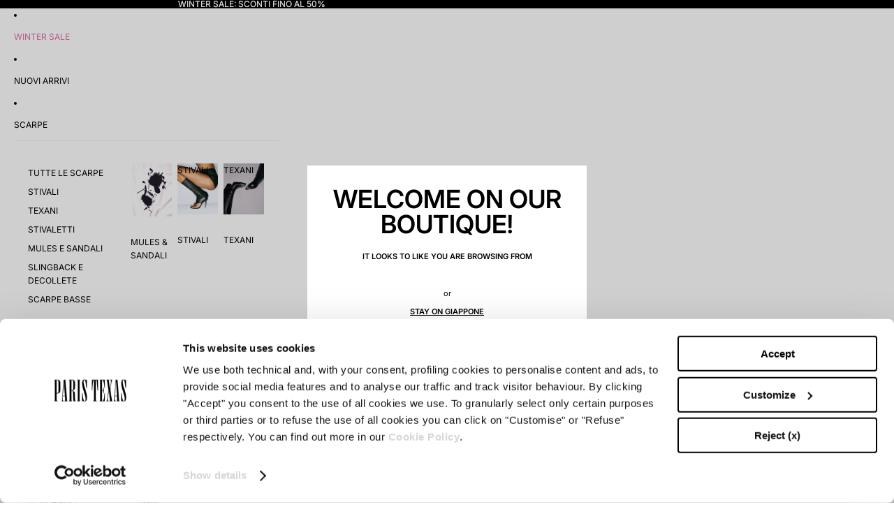

--- FILE ---
content_type: text/css
request_url: https://paristexasbrand.com/cdn/shop/t/213/assets/main.d0c7d772.css?v=20030473556917735241763396346
body_size: -21
content:
.triassistant-search-form{align-items:center;display:flex;justify-content:center}.triassistant-search-box{background-color:#fff;border:none;border-bottom:1px solid #000;font-size:16px;margin-top:10px;outline:none;padding:20px 0;width:100%}.triassistant-search-box:hover{background-color:initial}.triassistant-search-btn{display:none}@media (min-width:768px){.triassistant-search-box{margin-right:0}}.triassistant-main{background:#fff;margin-top:40px;position:relative}.triassistant-product-container{grid-gap:8px;display:grid;gap:8px;grid-template-columns:repeat(2,1fr);margin:0;padding-bottom:30px;width:100%}.triassistant-product-card{border:none;text-align:center}.triassistant-product-image img{height:auto;width:100%}.triassistant-product-details{padding:10px}.triassistant-product-title{font-size:12px;font-weight:400;line-height:1.3rem;margin-bottom:20px;text-transform:uppercase}.triassistant-product-description{color:#666;font-size:12px;line-height:1.3rem;margin-bottom:10px}.triassistant-product-pricing{align-items:center;display:flex;font-size:14px;gap:10px;justify-content:center}.triassistant-product-percentage,.triassistant-product-price,.triassistant-product-special-price{color:#666}.triassistant-product-price.triassistant-product-price--on-sale{color:#e02b2a;order:2}.triassistant-product-special-price{margin-right:10px;order:1;text-decoration:line-through}.triassistant-product-percentage{font-weight:700;margin-left:10px;order:3}@media (min-width:1024px){.triassistant-product-container{grid-template-columns:repeat(4,1fr)}}:root{--triassistant-position:0}[class^=triassistant-]{box-sizing:border-box}#triassistant{align-items:stretch;background:#0000;display:flex;height:100vh;inset:0;justify-content:center;opacity:0;pointer-events:none;position:fixed;transition:opacity .35s ease,background .35s ease;visibility:hidden;width:100vw;z-index:5000}body.triassistant{overflow:hidden}body.triassistant #triassistant{background:#000000a6;opacity:1;pointer-events:auto;visibility:visible}#triassistant .App{background:#fff;border-radius:0;display:flex;flex:1 1;flex-direction:column;max-height:100%;min-height:100%;opacity:0;overflow:auto;padding:0 15px;transform:translateY(32px);transition:opacity .35s ease,transform .35s ease}body.triassistant #triassistant .App{opacity:1;transform:translateY(0)}.triassistant-constrait{margin:0 auto;width:100%}.triassistant-header{align-items:center;background-color:#fff;border-radius:0;display:flex;height:60px;padding:0;position:-webkit-sticky;position:sticky;top:0;z-index:9}.triassistant-close-btn,.triassistant-open-btn{background:none;border:none;cursor:pointer;font-size:18px;position:absolute;right:0}.triassistant-open-btn{align-items:center;display:inline-flex;gap:8px;position:relative;right:auto}.triassistant-open-btn__label{text-transform:uppercase}.triassistant-open-btn__icon{display:none}.triassistant-open-btn__icon svg{height:26px;width:26px}@media (max-width:768px){.triassistant-open-btn__label{display:none}.triassistant-open-btn__icon{display:inline-flex}}.triassistant-close-btn svg{height:15px;width:15px}.triassistant-status-message{color:#333;font-size:14px;margin:16px auto;text-align:center}.triassistant-status-message--error{color:#b00020}::-webkit-scrollbar{display:none}body{scrollbar-color:#0000 #0000}
/*# sourceMappingURL=main.d231b705.css.map*/

--- FILE ---
content_type: text/javascript
request_url: https://paristexasbrand.com/cdn/shop/t/213/assets/variant-picker.js?v=7875246386405292801760000557
body_size: 1344
content:
import{Component}from"@theme/component";import{VariantSelectedEvent,VariantUpdateEvent}from"@theme/events";import{morph}from"@theme/morph";import{requestYieldCallback}from"@theme/utilities";export default class VariantPicker extends Component{#pendingRequestUrl;#abortController;#selectedCountry=null;connectedCallback(){super.connectedCallback(),this.addEventListener("change",this.variantChanged.bind(this)),this.initializeCountryConverter()}variantChanged(event){if(!(event.target instanceof HTMLElement))return;const selectedOption=event.target instanceof HTMLSelectElement?event.target.options[event.target.selectedIndex]:event.target;if(!selectedOption)return;this.updateSelectedOption(event.target),this.dispatchEvent(new VariantSelectedEvent({id:selectedOption.dataset.optionValueId??""}));const isOnProductPage=this.dataset.templateProductMatch==="true"&&!event.target.closest("product-card")&&!event.target.closest("quick-add-dialog"),currentUrl=this.dataset.productUrl?.split("?")[0],newUrl=selectedOption.dataset.connectedProductUrl,loadsNewProduct=isOnProductPage&&!!newUrl&&newUrl!==currentUrl;this.fetchUpdatedSection(this.buildRequestUrl(selectedOption),loadsNewProduct);const url=new URL(window.location.href),variantId=selectedOption.dataset.variantId||null;isOnProductPage&&(variantId?url.searchParams.set("variant",variantId):url.searchParams.delete("variant")),loadsNewProduct&&(url.pathname=newUrl),url.href!==window.location.href&&requestYieldCallback(()=>{history.replaceState({},"",url.toString())})}updateSelectedOption(target){if(typeof target=="string"){const targetElement=this.querySelector(`[data-option-value-id="${target}"]`);if(!targetElement)throw new Error("Target element not found");target=targetElement}if(target instanceof HTMLInputElement&&(target.checked=!0),target instanceof HTMLSelectElement){const newValue=target.value,newSelectedOption=Array.from(target.options).find(option=>option.value===newValue);if(!newSelectedOption)throw new Error("Option not found");for(const option of target.options)option.removeAttribute("selected");newSelectedOption.setAttribute("selected","selected")}}buildRequestUrl(selectedOption,source=null,sourceSelectedOptionsValues=[]){let productUrl=selectedOption.dataset.connectedProductUrl||this.#pendingRequestUrl||this.dataset.productUrl;this.#pendingRequestUrl=productUrl;const params=[];return this.selectedOptionsValues.length&&!source?params.push(`option_values=${this.selectedOptionsValues.join(",")}`):source==="product-card"&&(this.selectedOptionsValues.length?params.push(`option_values=${sourceSelectedOptionsValues.join(",")}`):params.push(`option_values=${selectedOption.dataset.optionValueId}`)),this.closest("quick-add-component")||this.closest("swatches-variant-picker-component")?(productUrl?.includes("?")&&(productUrl=productUrl.split("?")[0]),`${productUrl}?section_id=section-rendering-product-card&${params.join("&")}`):`${productUrl}?${params.join("&")}`}fetchUpdatedSection(requestUrl,shouldMorphMain=!1){this.#abortController?.abort(),this.#abortController=new AbortController,fetch(requestUrl,{signal:this.#abortController.signal}).then(response=>response.text()).then(responseText=>{this.#pendingRequestUrl=void 0;const html=new DOMParser().parseFromString(responseText,"text/html");html.querySelector("overflow-list[defer]")?.removeAttribute("defer");const textContent=html.querySelector('variant-picker script[type="application/json"]')?.textContent;if(textContent)if(shouldMorphMain)this.updateMain(html);else{const newProduct=this.updateVariantPicker(html);this.selectedOptionId&&this.dispatchEvent(new VariantUpdateEvent(JSON.parse(textContent),this.selectedOptionId,{html,productId:this.dataset.productId??"",newProduct}))}}).catch(error=>{error.name==="AbortError"?console.warn("Fetch aborted by user"):console.error(error)})}updateVariantPicker(newHtml){let newProduct;const newVariantPickerSource=newHtml.querySelector(this.tagName.toLowerCase());if(!newVariantPickerSource)throw new Error("No new variant picker source found");if(newVariantPickerSource instanceof HTMLElement){const newProductId=newVariantPickerSource.dataset.productId,newProductUrl=newVariantPickerSource.dataset.productUrl;newProductId&&newProductUrl&&this.dataset.productId!==newProductId&&(newProduct={id:newProductId,url:newProductUrl}),this.dataset.productId=newProductId,this.dataset.productUrl=newProductUrl}return morph(this,newVariantPickerSource),requestAnimationFrame(()=>{this.initializeCountryConverter()}),newProduct}updateMain(newHtml){const main=document.querySelector("main"),newMain=newHtml.querySelector("main");if(!main||!newMain)throw new Error("No new main source found");morph(main,newMain)}get selectedOption(){const selectedOption=this.querySelector("select option[selected], fieldset input:checked");if(selectedOption instanceof HTMLInputElement||selectedOption instanceof HTMLOptionElement)return selectedOption}get selectedOptionId(){const{selectedOption}=this;if(!selectedOption)return;const{optionValueId}=selectedOption.dataset;if(!optionValueId)throw new Error("No option value ID found");return optionValueId}get selectedOptionsValues(){return Array.from(this.querySelectorAll("select option[selected], fieldset input:checked")).map(option=>{const{optionValueId}=option.dataset;if(!optionValueId)throw new Error("No option value ID found");return optionValueId})}initializeCountryConverter(){const converter=this.querySelector(".variant-option__country-converter");if(!converter)return;const buttons=converter.querySelectorAll(".country-converter__btn"),sizeButtons=converter.closest(".variant-option")?.querySelectorAll(".variant-option__button-label__text");if(!sizeButtons||sizeButtons.length===0)return;let currentCountry=this.#selectedCountry;currentCountry||(currentCountry=converter.querySelector(".country-converter__btn.active")?.getAttribute("data-country")||"eu"),buttons.forEach(btn=>{btn.getAttribute("data-country")===currentCountry?(btn.classList.add("active"),btn.setAttribute("aria-selected","true")):(btn.classList.remove("active"),btn.setAttribute("aria-selected","false"))}),sizeButtons.forEach(btn=>{btn.getAttribute("data-original-size")||btn.setAttribute("data-original-size",btn.getAttribute("data-size-eu")||btn.textContent.trim())}),buttons.forEach(btn=>{const newBtn=btn.cloneNode(!0);btn.parentNode?.replaceChild(newBtn,btn),newBtn.addEventListener("click",e=>{e.preventDefault(),buttons.forEach(b=>{const actualBtn=converter.querySelector(`[data-country="${b.getAttribute("data-country")}"]`);actualBtn&&(actualBtn.classList.remove("active"),actualBtn.setAttribute("aria-selected","false"))}),newBtn.classList.add("active"),newBtn.setAttribute("aria-selected","true"),this.#selectedCountry=newBtn.getAttribute("data-country"),this.updateSizeDisplay(sizeButtons,this.#selectedCountry)}),newBtn.addEventListener("keydown",e=>{(e.key==="Enter"||e.key===" ")&&(e.preventDefault(),newBtn.click())})}),this.updateSizeDisplay(sizeButtons,currentCountry)}updateSizeDisplay(sizeButtons,country){country&&sizeButtons.forEach(btn=>{const originalSize=btn.getAttribute("data-original-size");let convertedSize=originalSize;if(country==="eu")convertedSize=btn.getAttribute("data-size-eu")||originalSize,btn.classList.remove("size-converted"),btn.removeAttribute("data-original-size-display");else{const countryKey=`data-size-${country}`,countrySize=btn.getAttribute(countryKey);countrySize&&countrySize!==originalSize?(convertedSize=countrySize,btn.classList.add("size-converted"),btn.setAttribute("data-original-size-display",originalSize||"")):(btn.classList.remove("size-converted"),btn.removeAttribute("data-original-size-display"))}btn.textContent=convertedSize||""})}}customElements.get("variant-picker")||customElements.define("variant-picker",VariantPicker);
//# sourceMappingURL=/cdn/shop/t/213/assets/variant-picker.js.map?v=7875246386405292801760000557


--- FILE ---
content_type: text/javascript
request_url: https://paristexasbrand.com/cdn/shop/t/213/assets/country-drawer.js?v=131413473418915294621764170967
body_size: 1932
content:
class CountryDrawer extends HTMLElement{constructor(){super(),this.onHeaderClick=this.onHeaderClick.bind(this),this.onKeyDown=this.onKeyDown.bind(this),this.onTabClick=this.onTabClick.bind(this),this.onLayoutChange=this.onLayoutChange.bind(this)}connectedCallback(){let overlay=document.getElementById("CountryDrawer-Overlay");if(overlay||(overlay=this.querySelector("#CountryDrawer-Overlay"),overlay&&document.body.appendChild(overlay)),this.overlay=overlay,this.inner=this.querySelector(".drawer__inner"),this.currentVal=this.querySelector(".country-current-val"),this.changeTrigger=this.querySelector(".change-country-trigger"),this.backTrigger=this.querySelector(".drawer__heading-TitleBack"),this.tabs=Array.from(this.querySelectorAll(".Custom__TabList-Item[data-tab]")),this.panels=Array.from(this.querySelectorAll(".TabPanel[data-tab]")),this.mediaQuery=window.matchMedia("(max-width: 899px)"),this.isAccordionLayout=this.mediaQuery.matches,this.mediaQuery.addEventListener?this.mediaQuery.addEventListener("change",this.onLayoutChange):this.mediaQuery.addListener&&this.mediaQuery.addListener(this.onLayoutChange),this.setAttribute("data-view","current"),this.parentElement&&this.parentElement!==document.body&&document.body.appendChild(this),this.updateCurrentLabel(),this.overlay&&this.overlay.addEventListener("click",()=>this.close()),this.changeTrigger&&this.changeTrigger.addEventListener("click",()=>this.showList()),this.backTrigger&&this.backTrigger.addEventListener("click",()=>this.showCurrent()),this.tabs.length&&this.panels.length)if(this.tabs.forEach(tab=>{tab.addEventListener("click",this.onTabClick)}),this.isAccordionLayout)this.panels.forEach(panel=>this.bindAccordionHeader(panel)),this.tabs.forEach(tab=>{tab.setAttribute("aria-selected","false"),tab.classList.remove("is-active")}),this.panels.forEach(panel=>{panel.removeAttribute("hidden"),panel.setAttribute("aria-hidden","true")});else{const initialTab=this.tabs[0].dataset.tab;this.activateTab(initialTab)}document.addEventListener("click",this.onHeaderClick),document.addEventListener("keydown",this.onKeyDown)}disconnectedCallback(){document.removeEventListener("click",this.onHeaderClick),document.removeEventListener("keydown",this.onKeyDown),this.mediaQuery&&(this.mediaQuery.removeEventListener?this.mediaQuery.removeEventListener("change",this.onLayoutChange):this.mediaQuery.removeListener&&this.mediaQuery.removeListener(this.onLayoutChange))}updateCurrentLabel(){if(!this.currentVal)return;const label=this.dataset.currentCountry||"";this.currentVal.textContent=label}onHeaderClick(event){event.target.closest('[data-open-country-drawer="true"]')&&(event.preventDefault(),this.open())}onKeyDown(event){event.key==="Escape"&&this.dataset.open==="true"&&this.close()}onTabClick(event){const tabName=event.currentTarget.dataset.tab;tabName&&this.activateTab(tabName)}onLayoutChange(event){if(this.isAccordionLayout=event.matches,!(!this.tabs||!this.panels))if(this.isAccordionLayout)this.panels.forEach(panel=>this.bindAccordionHeader(panel)),this.tabs.forEach(tab=>{tab.setAttribute("aria-selected","false"),tab.classList.remove("is-active")}),this.panels.forEach(panel=>{panel.removeAttribute("hidden"),panel.setAttribute("aria-hidden","true")});else{const activeTab=this.tabs.find(tab=>tab.classList.contains("is-active"))||this.tabs[0],tabName=activeTab&&activeTab.dataset.tab;tabName&&this.activateTab(tabName)}}activateTab(tabName){!this.tabs||!this.panels||(this.tabs.forEach(tab=>{const isActive=tab.dataset.tab===tabName;tab.setAttribute("aria-selected",String(isActive)),tab.classList.toggle("is-active",isActive)}),this.panels.forEach(panel=>{const isActive=panel.dataset.tab===tabName;this.isAccordionLayout?panel.removeAttribute("hidden"):panel.toggleAttribute("hidden",!isActive),panel.setAttribute("aria-hidden",String(!isActive))}))}bindAccordionHeader(panel){const header=panel.querySelector(".column-title");!header||header.dataset.accordionBound||(header.addEventListener("click",()=>{const tabName=panel.dataset.tab;if(tabName){if(this.isAccordionLayout){const isCurrentlyOpen=panel.getAttribute("aria-hidden")==="false",tab=this.tabs.find(t=>t.dataset.tab===tabName);if(isCurrentlyOpen){panel.setAttribute("aria-hidden","true"),tab&&(tab.setAttribute("aria-selected","false"),tab.classList.remove("is-active"));return}}this.activateTab(tabName)}}),header.dataset.accordionBound="true")}open(){this.setAttribute("data-open","true"),document.body.classList.add("overflow-hidden"),this.overlay&&this.overlay.classList.add("is-active")}close(){this.setAttribute("data-open","false"),document.body.classList.remove("overflow-hidden"),this.overlay&&this.overlay.classList.remove("is-active")}showList(){this.setAttribute("data-view","list")}showCurrent(){this.setAttribute("data-view","current")}}customElements.get("country-drawer")||customElements.define("country-drawer",CountryDrawer);function newGeoloc(){const marketFromData=document.querySelector("country-drawer")?.dataset.currentCountryCode,market=window.current_market||marketFromData;console.log("[CountryDrawer] newGeoloc start",{current_market:window.current_market,marketFromData,finalMarket:market});const selector=market?`.select-country-link[data-country="${market}"]`:null;if(!selector){console.warn("[CountryDrawer] newGeoloc: no market available (window.current_market and data-current-country-code are missing)");return}const currEl=document.querySelector(selector),currTab=currEl.closest(".TabPanel");if(!currEl){console.warn("[CountryDrawer] newGeoloc: no .select-country-link for selector",selector);return}console.log("[CountryDrawer] newGeoloc init, using selector:",selector),currEl.classList.add("select-country-link--active"),currTab&&currTab.id&&document.querySelector(`country-drawer .Custom__TabList-Item[aria-controls="${currTab.id}"]`)&&(currTab.setAttribute("aria-hidden","false"),currTab.dataset.active="true");const tabTrigger=document.querySelector(`country-drawer .Custom__TabList-Item[aria-controls="${currTab.id}"]`);tabTrigger&&(console.log("[CountryDrawer] activating tab for market:",window.current_market,"tab id:",currTab.id),tabTrigger.setAttribute("aria-selected","true"),tabTrigger.dataset.active="true"),document.querySelectorAll(".select-country-link").forEach(el=>{el.addEventListener("click",newGetLinkAttr)}),document.querySelectorAll(".language-current-wrapper .language-val a").forEach(el=>el.addEventListener("click",updateLanguageCookie))}async function newGetLinkAttr(event){event.preventDefault(),console.log("[CountryDrawer] country click",{href:event.target.getAttribute("href"),country:event.target.dataset.country});let hrefValue=event.target.getAttribute("href"),locale=hrefValue.split("-")[0].replace("/",""),country=event.target.dataset.country;country=sanitizeIsoCode(country),locale=country==="US"?"en":sanitizeLanguageCode(locale),country.length===2&&locale.length===2&&setCookieGeolocation("geolocator_preference",`country: ${country}, language: ${locale}`,30);const currentHostname=window.location.hostname;let pathname=window.location.pathname?window.location.pathname:"";const search=window.location.search?window.location.search:"";if(window.location.href.startsWith("https://us.paristexasbrand.com")&&pathname&&pathname!==""){const languages=["it","es","de","fr"];for(const lang of languages){if(pathname.startsWith(`/${lang}`)){pathname=pathname.replace(`/${lang}`,""),pathname==="/"&&(pathname="");break}pathname.startsWith("//")&&(pathname=pathname.replace("//","/"))}}if(pathname=pathname.replace(/^\/[a-z]{2}-[a-z]{2,3}(\/|$)/,"/"),hrefValue.endsWith("/")&&(hrefValue=hrefValue.slice(0,-1)),pathname.startsWith("/")||(pathname=`/${pathname}`),hrefValue.includes("us.paristexasbrand.com")){console.log("[CountryDrawer] clearing cart before redirect to US domain"),await clearCart();const newUrl=`https://us.paristexasbrand.com${pathname}`;console.log("[CountryDrawer] redirecting to US domain:",newUrl),window.location.href=newUrl}else if(currentHostname==="paris-texas-us.myshopify.com"||currentHostname==="us.paristexasbrand.com"){console.log("[CountryDrawer] clearing cart before redirect from US to main domain"),await clearCart();const newUrl=`https://paristexasbrand.com${hrefValue}${pathname}${search}`;console.log("[CountryDrawer] redirecting from US to main domain:",newUrl),window.location.href=newUrl}else{const footerForm=document.querySelector("#FooterCountryForm"),footerLink=footerForm&&footerForm.querySelector(`.link[data-value="${event.target.dataset.country}"]`);if(!footerForm||!footerLink){const newUrl=`${hrefValue}${pathname}${search}`;console.log("[CountryDrawer] no FooterCountryForm/link found, falling back to direct redirect:",newUrl),window.location.href=newUrl;return}const localizationLocale=document.querySelector("localization-form form").querySelector('[name="locale_code"]');localizationLocale.value=locale,_cSc(footerLink)}}function sanitizeIsoCode(code){return code.replace(/[^A-Z]/g,"").slice(0,2)}function sanitizeLanguageCode(code){return code.replace(/[^a-z]/g,"").slice(0,2)}function updateLanguageCookie(event){const usDomain=window.location.hostname.includes("myshopify.com")?"https://paris-texas-us.myshopify.com":"https://us.paristexasbrand.com";let newLanguage;if(window.location.href.startsWith(usDomain)){const localeArray=event.target.dataset.lang.split("/");newLanguage=`language: ${localeArray[1]&&localeArray[1]!==""?localeArray[1]:"en"}`}else{let locale=event.target.dataset.lang.split("-")[0].replace("/","");locale=sanitizeLanguageCode(locale),newLanguage=`language: ${locale}`}let cookieValue=getCookieGeolocation("geolocator_preference");if(cookieValue){console.log("[CountryDrawer] updating language in cookie",{newLanguage,previous:cookieValue});const updatedValue=cookieValue.replace(/language: [a-z]{2}/,newLanguage);setCookieGeolocation("geolocator_preference",updatedValue,30)}}function getCookieGeolocation(name){const parts=`; ${document.cookie}`.split(`; ${name}=`);return parts.length===2?parts.pop().split(";").shift():null}function setCookieGeolocation(name,value,days){const date=new Date;date.setFullYear(date.getFullYear()+1);const expires=`expires=${date.toUTCString()}`,timestamp=new Date().toISOString(),domain="domain=.paristexasbrand.com",valueWithTimestamp=`${value}, timestamp:${timestamp}`;window.location.hostname.includes("myshopify.com")?document.cookie=`${name}=${valueWithTimestamp};${expires};path=/`:document.cookie=`${name}=${valueWithTimestamp};${expires};${domain};path=/`}function clearCart(){return fetch("/cart/clear.js").then(response=>response.json()).then(data=>(console.log("[CountryDrawer] cart cleared",data),data)).catch(error=>(console.error("[CountryDrawer] clearCart error",error),error))}window.addEventListener("DOMContentLoaded",newGeoloc);
//# sourceMappingURL=/cdn/shop/t/213/assets/country-drawer.js.map?v=131413473418915294621764170967


--- FILE ---
content_type: text/javascript
request_url: https://paristexasbrand.com/cdn/shop/t/213/assets/gift-card.js?v=8329117569182491021764156984
body_size: 1028
content:
import{ThemeEvents,CartAddEvent}from"@theme/events";const CONFIG=window.giftCardConfigurations||{},COUNTRY=window.Shopify?.country,SHOULD_RUN=!!(CONFIG.productHandle&&CONFIG.revenueStampAmount)&&COUNTRY==="IT";let isAdjustingCart=!1,latestCartSnapshot=null;const parseThresholdToCents=value=>{if(value==null||value==="")return 0;if(typeof value=="number")return Math.round(value);const normalized=String(value).trim();if(!normalized.length)return 0;if(normalized.includes(".")||normalized.includes(",")){const decimalValue=Number(normalized.replace(",","."));return Number.isNaN(decimalValue)?0:Math.round(decimalValue*100)}const intValue=Number(normalized);return Number.isNaN(intValue)?0:Math.round(intValue)},getLineUnitPrice=item=>{const quantity=Number(item.quantity)||1,linePrice=Number(item.final_line_price??item.line_price??item.price)||0;return Math.round(linePrice/quantity)},isGiftCardLine=item=>{if(!item)return!1;if(item.gift_card)return!0;const productType=item.product_type||item.product?.product_type;return productType&&typeof productType=="string"?productType.toLowerCase().includes("gift"):!1};async function checkTaxProduct(){return syncRevenueStamp()}async function checkGiftCardProduct(){return latestCartSnapshot=null,syncRevenueStamp()}const delay=ms=>new Promise(resolve=>setTimeout(resolve,ms));async function syncRevenueStamp(){if(!SHOULD_RUN||isAdjustingCart)return null;isAdjustingCart=!0;let mutationResponse=null;try{latestCartSnapshot=await fetchCartData();const cartData=latestCartSnapshot;if(!cartData)return null;const{hasQualifyingGiftCard,taxProductIndex}=await evaluateCartState(cartData);if(hasQualifyingGiftCard&&taxProductIndex===-1)mutationResponse=await addRevenueStampProduct();else if(!hasQualifyingGiftCard&&taxProductIndex!==-1){const confirmedState=await recheckBeforeRemoval();confirmedState&&!confirmedState.hasQualifyingGiftCard&&confirmedState.taxProductIndex!==-1&&(mutationResponse=await removeRevenueStampProduct(confirmedState.taxProductIndex+1))}}catch(error){console.error("Gift card duty sync failed:",error)}finally{isAdjustingCart=!1}return mutationResponse}async function addRevenueStampProduct(){const variantId=(await getTaxProduct())?.variants?.[0]?.id;if(!variantId)return null;const response=await addTaxProductToCart(variantId,1);return handleCartResponse(response)}async function removeRevenueStampProduct(line){const response=await removeProductFromCart(line);let finalResponse=handleCartResponse(response);const cartAfterRemoval=await fetchCartData();if(cartAfterRemoval){const{hasQualifyingGiftCard}=await evaluateCartState(cartAfterRemoval);hasQualifyingGiftCard&&(finalResponse=await addRevenueStampProduct())}return finalResponse}async function fetchCartData(){try{const response=await fetch("/cart.js");if(!response.ok)throw new Error(`Error fetching cart data: ${response.statusText}`);return await response.json()}catch(error){return console.error(error),null}}async function getTaxProduct(){if(window.taxProduct?.variants?.length)return window.taxProduct;const handle=CONFIG.productHandle;if(!handle)return null;try{const root=window.Shopify?.routes?.root??"/",response=await fetch(`${root}products/${handle}.js`);if(!response.ok)throw new Error(`Unable to fetch product ${handle}`);const product=await response.json();return window.taxProduct=product,product}catch(error){return console.error(error),null}}async function addTaxProductToCart(productId,quantity){try{return await(await fetch("/cart/add.js",{method:"POST",headers:{"Content-Type":"application/json",Accept:"application/json"},body:JSON.stringify({id:productId,quantity,properties:{_gift_card_duty:!0},sections:getSectionsToRender().map(section=>section.id),sections_url:window.location.pathname})})).json()}catch(error){return console.error(`Error adding product to cart: ${error}`),null}}async function removeProductFromCart(productLine){try{return await(await fetch("/cart/change.js",{method:"POST",headers:{"Content-Type":"application/json",Accept:"application/json"},body:JSON.stringify({line:productLine,quantity:0,sections:getSectionsToRender().map(section=>section.id),sections_url:window.location.pathname})})).json()}catch(error){return console.error(`Error removing product from cart: ${error}`),null}}function handleCartResponse(response){if(!response)return null;const sections=response.sections||{},itemCount=response.item_count??response.items?.reduce((total,item)=>total+(item.quantity||0),0)??0;return document.dispatchEvent(new CartAddEvent(response,"gift-card-duty",{source:"gift-card-duty",itemCount,sections})),response}function getSectionsToRender(){const sections=new Set;return document.querySelectorAll("cart-items-component").forEach(component=>{component instanceof HTMLElement&&component.dataset.sectionId&&sections.add(component.dataset.sectionId)}),Array.from(sections).map(id=>({id}))}function evaluateCartLines(items){const revenueThreshold=parseThresholdToCents(CONFIG.revenueStampAmount),hasQualifyingGiftCard=items.some(item=>isGiftCardLine(item)&&getLineUnitPrice(item)>=revenueThreshold),taxProductIndex=items.findIndex(item=>item.handle===CONFIG.productHandle);return{hasQualifyingGiftCard,taxProductIndex}}async function evaluateCartState(cartData){const items=cartData.items||[];return evaluateCartLines(items)}async function recheckBeforeRemoval(){await delay(400);const freshCart=latestCartSnapshot??await fetchCartData();return freshCart?(latestCartSnapshot=freshCart,evaluateCartState(freshCart)):{hasQualifyingGiftCard:!1,taxProductIndex:-1}}if(SHOULD_RUN){const initSync=()=>{syncRevenueStamp()};document.readyState==="loading"?document.addEventListener("DOMContentLoaded",initSync,{once:!0}):initSync(),document.addEventListener(ThemeEvents.cartUpdate,()=>{latestCartSnapshot=null,!isAdjustingCart&&syncRevenueStamp()})}window.parisTexasGiftCard={checkTaxProduct,checkGiftCardProduct,syncDuty:syncRevenueStamp};
//# sourceMappingURL=/cdn/shop/t/213/assets/gift-card.js.map?v=8329117569182491021764156984
